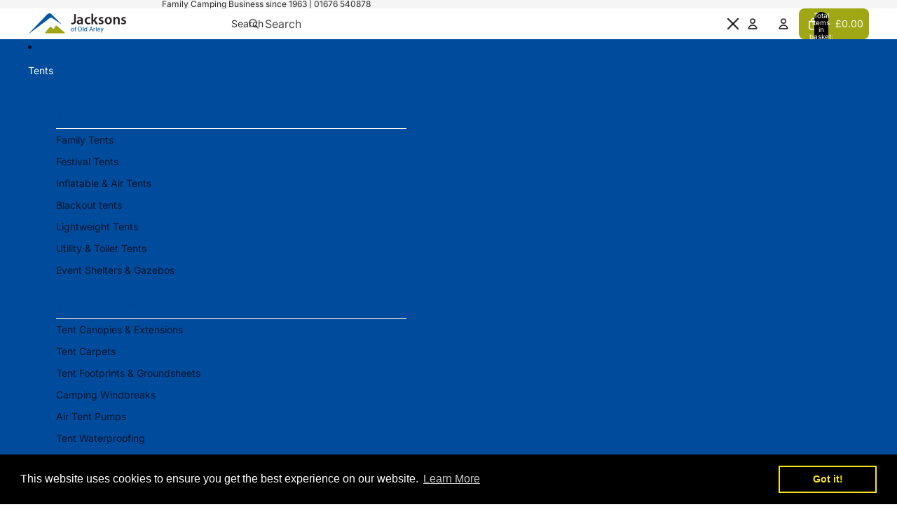

--- FILE ---
content_type: application/javascript; charset=utf-8
request_url: https://searchanise-ef84.kxcdn.com/preload_data.3w8z7h9L1P.js
body_size: 11064
content:
window.Searchanise.preloadedSuggestions=['camping chairs','gas bottle','wind breaks','outdoor revolution','sleeping bags','toilet chemicals','leisure battery','camping tables','water containers','awning carpet','wind break','water pump','awning rail','water hose','cadac accessories','sun canopy','leisure batteries','tent pegs','gas regulator','calor gas','air beds','calor gas refill','electric hook up','melamine dinner set','air awning','caravan covers','jockey wheel','camping gaz','caravan spares','bbq cadac','car trailers','cool box','caravan sun canopy','chairs lightweight','thetford toilets','fiamma awnings','stanley cup','waste pipe','air tents','waste water','caravan step','camp beds','tv aerial','comfortable chairs','sleeping bag','awning pegs','awning poles','electric kettle','portable toilet','wheel clamp','solar panels','melamine plates','gas bbq','caravan accessories','camping table','vango air','drive away awning','led lights','caravan steps','aqua roll','folding tables','caravan jockey wheel','kampa awning','safefill refillable','gas hose','whale water pump','quest chairs','tv for motorhomes','self inflating mattress','electric cool boxes','trailer wheel','gas heater','caravan taps','cadac carri chef 2','ground sheet','cadac bbq','avtex tv','towing mirrors','dometic awning','flag pole','safefill refillable cylinder','camping chair','camping fridge','dometic awning accessories','camping stove','caravan awnings','camping kitchen','caravan lights','breathable groundsheet','hitch lock','trailer tents','camping storage','double caravan steps','porch awningsㅤ','roof vent','folding chairs','cooking equipment','camping beds','camping kettle','thetford cassette','air pump','caravan towing mirrors','camp bed','caravan cover','gazebos shelter','motor home','caravan levelling','acrylic glasses','propane gas','opening time','inner tent','safefill 7.5kg','vango tent','dometic fridge','spirit of air','tv aerials caravan','caravan waste pipe','stanley flask','gas cookers','awning light','all tents','ground sheets','tent poles','cooler boxes','hitch cover','awning carpets','kampa windbreak','water pipe','storm straps','hook up cable','air bed','trailer wheels','wheel lock','toilet tents','storage bags','caravan canopy','camping gas','pop up gazebo','dinner plates','open hours','caravan door locks','butane gas','camping gaz 907','6kg propane refill','roof light','kitchen storage','double sleeping bag','porta potti','inflatable sofa','camping stoves','flag poles','dinner set','awning accessories','caravan waste','air awnings','caravan fridge','truma ultraflow','battery charger','camping heaters','kitchen ware','vango awnings','stanley iceflow','water container','levelling ramps','awning storm straps','motorhome covers','awning lights','caravan cleaner','caravan battery','quest screen house','washing up bowls','outdoor revolution awning','isabella chairs','heavy duty tent pegs','drive away awning kit','campingaz 907 refill','fire extinguishers','tv brackets','caravan towing cover','microwave for caravan','cool boxes','camping cookers','motorhome awnings','roof tent','caravan sealant','caravan jack','awning skirt','air conditions system','fiamma awning','caravan front cover','solar panel','sun canopy for a caravan','roof box','canopy awnings','walking boots','caravan tap','gas regulators','isabella awning','led lighting','used caravans','caravan roof vent','mixer tap','toilet fluid','thetford toilet','table and chairs','dry robe','tent carpet','water pumps','110 leisure batteries','air windbreak','12v television','caravan air awnings','caravan sink','elsan blue','lpg gas','camping accessories','toilet tent','awning annex','gas fittings','rock pegs','storage boxes','bbq gas','camper van','awning ground sheets','kampa chairs','camping lights','12mm water pipe','water bottle','caravan security','trailer parts','cutlery set','power cable','weird fish','mains electric','trailer tent','drive away awnings','sleeping mat\'s','gas pipe','gas kettle','water carrier','thetford fridge','caravan porch awnings','12v lighting','tow bar','caravan skirt','hook up','water tank','satellite systems','inflatable air beds','calor gas heaters','awning rail insert','microwave ovens','air tent','leisure battery charger','electric hook up cable','campervan awnings','vango sleeping bags','curtain track','power pack','washing up bowl','caravan toaster','wine glasses','water filter','pop up tents','double airbed','water taps','maxview satellite','rotary airer','caravan wheel lock','melamine mug','event shelter','vision plus','folding table','safe fill','window seal','caravan batteries','camping microwave','camping furniture','alko hitchlock','flags for telescopic','door retainer','led light','whale pump','fire pit','camping toilet','drinking glasses','outdoor revolution air','isabella awning accessories','jockey wheel clamp','battery box','electric cable','sun lounger','elsan organic green','spare parts','whale watermaster','camp kitchen','awning rail strip','bedroom inner tent','window blinds','maypole trailer','wellington boots','camping bed','dinner sets','awning inner tent','draught skirt','maxview roam','lightweight camping chairs','used awnings','door lock','camping mats','caravan awning','kampa air','toilet blue','caravan waste water container','12v socket','caravan kettle','breathable awning carpet','christmas lights','saucepan set','door seal','fabsil waterproofer','shower mat','food grade hose','48mm jockey wheel','caravan canopies','caravan window','awning rail protector','fresh water hose','patio gas','truma ultraflow water pump assembly','caravan leg','13 pin socket','roll out awning','nose weight gauge','table leg','gas refill','foot rest','shower tap','gas heaters','floor mats','camping trailers','gas cannister','waste hose','towing mirror','caravan shower','air windbreaks','chemical toilets','breakaway cable','utility tents','air con','coleman tent','plate rack','telta awning','window stay','shurflo water pump','clothes airers','fly screen','gas stove','stanley trigger','air conditioners','milenco mirrors','tv bracket for caravan','awning pole','awning tie down kit','camping toaster','chair footrests','sun shade','caravan generators','crocs mens','awning curtains','sleeping mat','caravan lighting','alko stabiliser','awning straps','electric pump','caravan wheel','gift voucher','maypole caravan cover','caravan door bin','melamine mugs','porch awning','travel mug','quest chair','led awning light','motorhome security','curtain hooks','cooking pans','tent waterproofing','gas cartridge','vango chair','driveaway awning','caravans motorhomes','quest awning','tv bracket','bike rack','trailer lights','puriclean 400g','jack wolfskin','number plates','portable toilets','car tent','self inflating mat','recliner chairs','wind sock','tow ball','fiamma tie down','corner steady','number plate','mens walking boots','windbreak poles','fenwicks caravan cleaner','solar power','picnic set','shower head','camping table and chairs','telescopic flag pole','induction hob','motor mover','electric kettles','waste water containers','gas cooker','sink waste','porch awnings','low wattage kettle','power bank','water heater','6kg propane gas','gas barbecue','trailers only','13kg patio calor gas','cup holders','waste bin','butane regulator','cleaning brush','festival trolley','beach tent','limpets for awning','whale aquasource','pop up tent','thule awning','alphatronics by maxview sla-line','cadac bag','waste watermaster','cool bags','caravan front protection','toilet rolls','camping mat','caravan skylight','40ltr aquaroll','trailer cover','kettle and toasters','herzim strip','level up','motorhome steps','collapsible bucket','thetford toilet chemicals','floe drainage kit','caravan water pump','awning lighting','motor movers','vango carpet','electric air pump','stanley aerolight','reclining chairs','tent repair','motor home sink','caravan oven','truma water','door hinges','thetford c200','cutlery tray','portable gas heaters','13 pin plug','full caravan awnings','door handle','gas pigtails','picnic table','caravan socket','double air beds','caravan curtains','alde antifreeze','extension lead','flamefield granite','maxview accessories','guy ropes','caravan cleaning','king size sleeping bags','wheel clamps','waste water pipe','campervan awning','outdoor mats','caravan mattress','caravan feet','stanley mug','storage tents','grey waste pipes','thetford spares','pop up','rubber seal','wind out awning','plug sockets','caravan level','grey waste','fiamma level','aqua kem','sink and','caravan cleaning brush','guy lines','wheel chocks','power station','single airbed','sikaflex 522 caravan','safe fill gas bottles','table legs','awning repair kit','caravan keys','wheel arch cover','caravan locks','kampa dometic','canopy awning poles','caravan waste bin','jockey wheels','directors chair','sat nav','caravan roof covers','12v tv','camping mattress','toilet paper','alko wheel lock','washing machine','cassette toilet','water carriers','caravan wheels','cup holder','awning draught skirt','water bottles','towing cover','grill pan','sky light','caravan blinds','gas hob','caravan leg winder','caravan table','4.5kg butane gas','mens jackets','camping pillow','cable tidy','tow hitch','kampa air awning','gas stoves','camping kettles','friction pads','coleman gas','camping chairs aluminium frame','garden furniture','camping toilets','caravan water pipe','replacement tent poles','kampa limpet','outwell tent','awning bag','bbq accessories','rucksack bag','fiamma caravanstore awning','collapsible kettle','water hose pipe','caravan fridges','caravan bin','electric grill','caravan fly screen','outdoor revolution cayman','beach shelter','aquaroll mains adaptor','collapsible washing bowl','storage tent','folding trolley','calor gas regulator','tailgate awning','coleman event','awning cleaner','cool bag','caravan aerial','storage box','hot plate','awning spares','tv aerials','awning lights led','3 way fridge','bungee cord','sun camp','drop plate','inflatable awnings','consumer unit','caravan hitch cover','fiamma caravanstore','lpg fittings','awning c rail','dometic fridge spares','storm poles','recliner lounger','toilet chemical','quest naples','windscreen cover','door catch','melamine set','carbon monoxide detector','kador strip','5kg patio calor gas bottle','camping cupboard','steering wheel lock','camping tarp','waterproof coats','camper van awning','thetford toilet pump','caravan feet pads','garden chairs','camping light','camping cooker','taps with micro','tent pole','caravan televisions','caravan battery chargers','caravan hook up','folding chair','caravan tv','milenco levelling','food storage','pots and pans','side marker light','caravan tyres','c rail','kampa dometic brean','toilet cassette','propane calor','tent repair kit','breathable ground sheet','vango sun canopy','dometic table','air awning pump','bike racks','clothes airer','stanley travel mug','water hog','car tents','levelling ramp','swiss army knife','drive away awning rail','motorhome cover','melamine bowls','air conditions','2 man tent','chairs camping','standard corner','reich taps','wifi system\'s','propane regulators','caravan wheel clamp','blue diamond','christmas decorations','gas connector','caravan door','roof tents','gas bottle accessories','storm straps for awning','gas camping stoves','rear awning poles','fire extinguisher','freezer box','air mattress','tie down','caravan gas fittings','car awning','tv ariel','camping lantern','utility tent','gas burner','back pack','marker light','compressor fridge','curtain rail','santa christmas','alko hitch','12mm connector','portable gas bbq','smoke alarm','caravan steps with','shurflo 7ltr 20 psi pump × 1','smart tv','water barrel','vango air pump gauge','vision plus aerials','trailer board','door mats','cadac safari','13 to 7 pin','caravan top covers','thetford toilet spares','thermos flask','small table','security locks','electric cool box','jet boil','camping oven','awning tie downs','sky lights for caravan','electric griddle','awning mat','figure of 8','ground pegs','camping gas cookers','folding campers','caravan water','anti slip','c line','spare wheel','camp table','dry bag','toilet roll','12v fridge','camping trolley','corner jack pads','vango pump','mains water supply hose','tent peg','ice packs','camping wardrobes','ground sheet pegs','rear light','quest ragley','air pumps','gas bottles','caravan toilet chemicals','fresh water','motorhome awning','avtex soundbar','window stays','4 man tent','dometic chair','alko friction pads','clothes dryer','caravan parts','tow ball cover','caravan legs','spring assisters','gas barbecues','trailer covers','electrical sockets','portable camping gas heater','truma elementㅤ','thule omnistor','camptech annex','caravan mirrors','mastic sealing strip','4.5kg butane gas refill','caravan water pumps','blue toilet fluid','kampa tent','thetford c250','quest table','fridge vent','quest bordeaux chairs','king poles','wind socks','gas hose and regulator','trailer tyres','kampa sabre lights','light switch','changing robe','gaslow cylinder','water butt','awning groundsheets','aquaroll bag','camping plates','easy camp','gas canisters','reich mixer','caravan lock','crocs for women','walking shoe','fresh water tank cleaner','caravan toilet','gas locker','satellite for caravans','fabsil gold','campingaz camping','canopy poles','kampa table','draft skirt','door locks','peg puller','wing mirrors','hats men\'s','awning limpets','full air awnings','thetford pump','storm strap','folding steps','cooking table','used motorhomes','awning floor tiles','john guest','spirit level','vango chairs','van awning','wild country','cadac gas','water inlet','kampa carpet','camping kitchen table','28mm waste','kampa saucepan','air vents','plastic storage','westfield awning','door fly screen','awnings for caravans','13 to 7 pin adaptor plugs','outwell windbreak','110 ah leisure battery','awning flooring','cooling fan','water proofing','mpk rooflight','hard ground pegs','electric cooking','caravan light','awning pump','single sleeping bags','carbon monoxide detector caravan','orla kiely','caravan electrical cable','caravan leg pads','bike cover','extension cables','milenco pads','campingaz r907 cylinder','towing hitch','wine glass','blow up','hook up lead','ladies footwear','caravan front covers','melamine dinner sets','tent carpets','cooler box','air canopy','door mat','propane regulator','camper vans','inner tents','sink drainers','tv bag','vango airbeam','levelling chock','25m caravan cable','grey water waste','sikaflex sealant','roof bars','light board','kitchen holder','240v outlet','propane gas regulator','screw in pegs','motorhome spares','table ware','isabella camping','caravan jacks','vango sleeping bag','water purification','usb sockets','vango shangri-la','regatta women\'s','stainless steel','waterproof trousers','caravan hitch lock','motorhome table','caravan sun canopies','bedroom annex','lithium battery','water connector','winter covers','outwell camping','quest elite','dometic rally pro','water extension hose','awning storage','mastic sealing','o ring','second hand awnings','car roof bag','inflatable tents','mixer taps','camp chair','trailer hitch','outdoor chairs','caravans second','dometic annexe','telescopic pole','mattress topper','door catches','camping seat','wheel cover','wheel locks','frying pan','usb socket','sink plug','dometic curtains','caravan stabiliser','water pipe fittings','gas valve','poled awnings','pink and blue','electric coolbox','calor gas bottle','wine glassware','inflatable chairs','roof bag','caravan heaters','roof lining','all season awnings','electric hob','camping bowls','maypole caravan cover 17-19','propane gas hose','gas fitting','water fittings','fridge freezer','colapz waste','leisure batteries caravan','privacy room','cup storage','camping gas 907 refill','plastic glass','gas light','caravan curtain track','storage bag','screen house','caravan electrics','corner steady tool','submersible water pump','awning skirt by metre','roof fan','hanging storage','waste pipe fittings','28mm pipe and fittings','skylight windows','walking poles','wind break poles','camptech full awning','air vent','air porch awning','kampa dometic pro windbreaks','12 awning pegs','regatta men\'s','milenco caravan','non slip','refillable gas bottle','camping shower','vango galli','caravan door retainer','double sleeping bags','kampa kettle','whale water filter','dining set','awning roof pole','6 man tent','roll out canopy','green toilet fluid','air bed pump','awning bags','elsan double','puriclean 100g','hi gear','caravan window stay','gas fire','table rail','roof lights','caravan fly net and frame','wind shield','caravan front light','mens boots','towing electrics','caravan wheel cover','door bin','easy awning pulley','caravan security lock','flo gas','dish drainer','camping stools','quest windbreaks','caravan clock','vango table','battery leisure','camping heater','motorhome water hose','porta loo','jerry can','cadac paella pan','cadac pizza stone','waste bins','pressure switch','double camp bed','gas strut','westfield pro','john guest push-fit','caravan windows','gas cylinder','tent box','plate storage','caravan window blinds','head torch','water tap','flexible pipes','hose pipe','awning pole clips','non slip mat','cooler bags','kampa collapsible','camper smiles','quest screen house 4 pro','sun camp canopy','driveaway kit','monsoon poles','directors chair with','awning waterproofing','gas spanner','battery cable','wheel trims','folding camper','total cool','stanley water bottle','camping electric cable','plate holder','gas kettles','thule awning kit','vacuum flasks','delivery charges','blow up furniture','quick release','bathroom accessories','stanley ice flow','air conditioning units','barrel lock','motorhome accessories','cooker and','3 man tent','whale pressure switch','dometic hub','family tents','side table','awning canopy','screen cover','push fit','windscreen covers','foam mats','safefill gas','kampa pump','washing up','solar powered lights','cadac safari chef2','caravan water filter','thermal screen','waterproof bag','light bulbs','awning clips','vango awning','electric socket','whistling kettle','mixer tap caravan','air conditioning','toilet pump','outwell chair','seat cover','caravan spare wheel','carver cascade','truma water pump','caravan draft skirt','shoe storage','caravan store','nose weight','tvs avtex','aqua kem green','carry bag','coleman weathermaster','wind out awnings','dometic footprint','front caravan covers','sun canopies','groundsheet pegs','outdoor rev','seam sealer','ladies jackets','gas cartridges','awning pads','flat hose','brunner savana','lock and level','thetford cassette spares','gas pipe connector','sleeping mats','kampa air awnings','parasols etc','damp meters','mains site lead','caravan corner steady','rain wear','table top','elsan blue chemical','caravan shelf','shurflo spares','fabsil 5l','plastic glasses','dometic carpet','shower tent','hitch locks','dometic veranda pole','kampa annexe','gas pipes','tarpaulin cover waterproof','rotary airers','wifi for caravans','leg winder','clothes line','dometic limpet','bed sheet','peg bag','tent lights','caravan chocks','aqua roll bag','gas cylinders','camping cupboards','gas gauge','tent bags','tables and','caravan top cover','air cooler','cadac gas hose','awning roof poles','vent cover','ignition for a gas fire','low wattage','trailer tyre','womens clothing','portable gas stove','sun camp awning','thetford porta potti','tent accessories','cooking stove','double bed','agm leisure battery','double mattress','ladies walking boots','waste tap','camping mugs','pole bag','pig tail','vango windbreaks','wine glass holder','first aid kit','toilet fluids','caravan fuses','wash brush','gas bbqs','cayman air awning','kampa sabre link 150','wheel arch','caravan interior light','beach chairs','folding camping table','awning rail brush','water cover','roll mat','self inflating','3 way cooler','vango tents','coat hooks','non slip matting','isabella chair','sun awnings','kampa awning accessories','alphatronics smart','tent storage','caravan spare parts','dometic fridge vent','motorhome wheel clamps','food grade water hose','gas accessories','water proof protection','stanley products','hot water','scout association','drive away kit','caravan lamp','hitch covers','wi fi','thetford toilet cassette','lunar ladies','gas bottle regulators','kampa toaster','washing line','tables for camping','water cleaner','replacement poles','kampa air windbreak 5','non return valve','roof vents','screw pegs','insulated cover','caravan trim','safari chef','interior lights','accumulator tank','camper van awnings','beach trolley','awning channel','kampa poles','water cap','motor homes','camping fridges','coleman stoves','eyelets for groundsheet','awning strip','tow cover','pole accessories','silicone spray','drain tap','caravan motor movers','inflatable chair','plate sets','sauce pan','gas canister','kampa hayling 4','push button','caravan wheel covers','dometic air awning','flag pole stake','led lights for caravan','13 pin adaptor','awning strap','vango family shelter','glass holder','904 campingaz bottle','tap cartridge','folding step','moisture trap','cadac carri chef 2/50','caravan canopy awnings','led torch','gazebo weights','bathroom taps','dometic poles','13kg patio gas','thermal blind','turn buckle','wind breaker','windshield pro','camping cart','camp kitchens','pull out awning','wall board','7 pin plug','waste water tap','trailer mudguard','dometic chairs','sleeping bag liner','thetford cleaner','outdoor revolution pump','fire equipment','ladies waterproof','whale water','screw tent pegs','electric cooker','fiat ducato','veranda pole','camping boxes','caravan awning rail','double camping beds','electric socket 240v','kador 6mm strip','recliner chair','corner steady lock','vango air tent','thermal external blind','kampa chair','vacuum cleaner','domestic fridge','vision plus tv','caravan sinks','flamefield mugs','waste master','foot pump','caravan step with','toilet flush','mains cable','cadac 2 cook','tv aerial mast','12v air pump','tent cleaner','caravan pads','caravan sockets','caravan alarms','alko jockey wheel','caravan towing covers','flamefield plate','mains water connection','air pro','air chairs','mini oven','caravan hitch covers','walking socks','rubbish bin','folding storage','chopping board','party grill','brunner stone touch','vw campervan awningsㅤ','self inflating mats','caravan porch awning','alde heating','wheel covers','polycarbonate glasses','elastic cord','truma water inlet','bell tent','gas connection','hose connector','campervan canopy','solar panels for caravans','waterproof jackets','driveaway awning kit','mains water','rechargeable lanterns','awning rail lubricant','side light','air shelter','water heaters','stanley flasks','gale pump','sabre link','storage table','picnic tables','12v pump','toilet cleaner','kampa gale pump','gas level','jack pads','fiamma f45s','kampa accessories','mirror protection','battery terminals','pedal locks','chemical toilet fluid','dometic awnings','maypole electrics','lpg regulator','thetford seal','waste pipes','fresh water tank','lamps lighting','butane refill','carri chef','oil filled radiator','second hand','water filler hose','7kg butane gas','trailer light','caravan blind','walking shoes','caravan bedding','kampa rally air pro 390','damp measure','lpg sticker','c500 gas','fiamma door locks','caravan rail','6kg propane','caravan polish','12 volt tv','aqua roll cover','opening during','caravan door catch','pink toilet rinse','footrest for camping chai','gas hobs','stanley legendary flask','2 man tents','12v lights','caravan jockey wheels','bottle jack','spirit of the air','cadac carri chef','toilet spares','floor for awnings','side panels','electrical cable','awning tie down','electric cables','inner tubes','propane gas bottle','caravan cable','rubber mat','caravan roof cover','caravan key','motorhome screen cover','dometic kampa carpets','vent covers','awning roof liner','tow hitch cover','quest pro 4','adjustable poles','campingaz regulator','whistling kettles','12v accessories','kampa lights','7kg butane gas refill','water pipes','grey water','corelle dinnerware','has bottles','cotton sleeping bags','crocs comfort','vango shangri-la ii double','12mm pipe','caravan tvs/aerials/satellite/revers','led bulbs','replacement fibreglass poles','wayfayrer food','240v lead','caravan vent','repair kit','ice flow','easy awning','cupboard door handle','awning pole bag','blow up bed','battery lights','mesh panel','camp chairs','avtex satnav','inflatable windbreak','air awning annexe','cable bag','caravan clip','camping wardrobe','alko towball','ground pegs heavy duty','kampa melamine','party grill 600','caravan mirrors towing','fenwicks windowize scratch','shower mixer tap','awning kit','teppanyaki grill','cooker stand','air condition','directors chairs','water filler cap','gas struts','camping bbq','tie down kit','induction hob single','cups and plates','awning mats','oven shelf','dometic air break','tent tarp','portable shower','cadac quick release','fix on','lithium batteries','telta sky','collapsible water carrier','melamine bowl','inverter generator','12v cable','shower waste','inflating mattress','colapz flexi extendable waste pipe','veranda poles','double step','awning repair','lumi light','fuel can','mosquito killer','bergen tents','12v light','kampa awning carpets','air wind break','bullfinch plug in lpg tail bbq outlet','coleman stove','rally pro','kitchen tap','camping bag','door handles','camp stove','double air bed','camping freezer','car trailer','dometic bag','waste hog','chair bag','electric hook up adaptor','rubber mallet','wastemaster bag','dometic accessories','trailer spares','quest elite chair','charcoal bbq','battery chargers','shower hose','swift canopy','motorhome wing','security wheel locks','whale taps','caravan leisure battery','cable real','post code','electric cookers','fibreglass poles','t trim','alko hitch lock','260 porch awnings','gas outlet','ice box','shower rail','hand warmers','magnetic catch','donut chair','tv antenna','steel pole','milenco step','calor gas bottles','inflatable beds','cadac 2 cook 2 pro','milenco steering wheel lock','gas fridges','camping stool','window rubber','8 man tent','hose pipes','toilet brush','cadac gas cartridges','spare poles','trailer accessories','thetford c260','electric heater','fiamma rafter','fleece jacket','griddle plate','zero gravity relaxer','roof vent fly screen','guy line','coleman cool box','stanley tumbler','silicon spray','circuit breaker','electric air awning pump','mobile internet solution','12v kettle','awning rails','16amp connectors','awning bedroom','push button door','quest kettle','pan set','porch air awnings','childrens chairs','small tent','tv mount','cupboard locks','status tv aerials','wheel ramps','caravan wheel locks','awning repair tape','camping kettle gas','lock n level','jockey wheel clamp handle','gas level gauge','interlocking mats','gas pigtail','tv cable','ground spike','sky pod','tent pegs and','nikwax waterproofing','propane hose','grip mats','dometic limpets','dometic storm straps','double camp beds','moon chairs','gas fridge','cv470 cartridge','clothes hangers','trailer boards','kampa kitchen','cleaning chemical','flat water hose','roof boxes','water hog caps','travel kettle','fuse holder','screw cap','bunk bed','stanley rose quartz','mosquito light','in car kettle','used touring caravan','toilet roll holder','folding legs','number plate holder','motorhome electric hook up','cups and','fiamma vent','awning pegs large','eyelet eyelet','control panel','folding table and chairs','split charge','vango varkala connect','trickle charger','vango canopy','tent awnings','cadac 2 cook 3 pro deluxe','caravan stands','wind out','tank cleaner','camptech air awning','kampa air ace','tent awning','womens walking','electric sockets','trailer tyres and wheels','folding stool','multi tool','quest pro','caravan gas','telta soul','rock peg','side lights','caravan electrical and','cadac hose','isabella thor chair','press stud','4 man tents','a frame cover','storm pegs','inflatable awning','figure-of-8 extrusion','plumbing connectors and pipes','28mm pipe','240v socket','tailgate tent','awning add on','vango sizzle','sink tap','tap accessories','stanley classic','sleep mat','awning parts','thetford flush pump','fiamma awning accessories','outwell air pump','tub chair','kampa rosie','cadac grillo chef','390 air awning','screen covers','sunncamp awning','vango air awning','air sun canopy','curtain tape','gas low','moisture traps','shurflo filter','dometic rally','tent spares','flojet water pump','caravan store canopy','sas products','fridge vent covers','alde anti freeze','solar controller','vango footprints','comfort chair','air porch awnings','collapsible bowl','top cover','table cloth','thetford door','camping kitchenware','gas fires','fiamma caravanstore awnings','air mattresses','water connect','drive away','caravan air awning','dometic annex','ladies wellies','air tubes','campingaz party grill','camp cooking','truma o rings','heater pipe','gas it','water hose connector','air coolers','heating antifreeze','13 core cable','event shelters','sat nav for caravan','cadac bbqs','kettle caravan','telescopic brush','cutlery storage','gas bottle connector','thetford fridge parts','gas bottle spanner','camping carpets','kampa groundsheet','reich tap','single sleeping bag','caravan cookers','quest camping chairs','outdoor revolution windbreak','carbon monoxide','hinges door','airedale 7.0se','air tube','fuse box','plate racks','stanley iceflow flip straw tumbler','caravan microwave','pots and pans sets','vango light','pole stake','kids sleeping bags','caravan stabilisers','tent pole bag','prop stand','water storage','quest bordeaux','electric hot plate','12 volt lighting','kampa dometic grande air pro 390 caravan awning 2020','bailey caravan','eyelets kit','paella pan','food flask','coleman c500','camp star','awning handle','air annexes','8mm copper','quest naples pro','new gas bottle and gas','dometic rally pro 330','trailer lock','cadac safari 30','steering lock','fan heater','lounge liner','floor tiles','richard langs','salt and pepper set','water filler','outdoor revolution inner tent','satellite system','external socket','quest screenhouse pro 4','caravan tv`s','low wattage toaster','cadac tapas set','roof cover','dometic awning carpet','magnetic driveaway','mens hats','table bag','gas bbq point','awning pulley','toilet cassettes','shower taps','dometic pump','aquaroll handle','spot light','air valve','surge damper','chemical toilet','water puriclean','summit box','solar lights','kampa roof','caravan door lock','submersible pump','caravan roof lights','truma water filter','power unit','suction cups','aerial socket','outwell air awnings','isabella shadow sun canopy','kids chair','ace air','ramps levelling','caravan cupboard','roof top tent','c channel','tall annexe','fiamma security','grill pan handle','adjustable table','slatted aluminium','waste water container','men\'s walking boots','campervan table','quest falcon','heavy duty pegs','trailer suspension','low camping table','canvas repair kit','micro switch','air break','keen boots','caravan kitchen','caravan hitch','fridge spares','pole lights','sink bowls','12v extension lead','8mm hose','12v battery','carry on camping','balletto air 390 elements shield','outdoor revolution use','awning protector','laundry basket','rear view','window seals','coleman convoy 100qt','brunner table','coleman extreme','electric pumps for air awnings','window cover','wheel bolts','o rings','caravan storage','static caravan','cupboard door','awning rail stoppers','roof racks','isabella spares','caravan table fittings','back packs','blind clip','airedale 6.0s side','canopy awning','brunner tuscany','cadac safari chef','dometic windbreak','picnic chairs','gas bottle regulator','crockery for','air beam','vango cool box','black streak remover','colapz flexi','drive away air awning','solar charge controller','kitchen accessories','caravan side lights','electric hook up socket','breathable groundsheets','waterproof jacket','locker locks','royal leisure','12v hair','walking trousers','waterproof spray','phone number','heating pipes','waterproof tape','cayman low awning','reclining chair','waste container','parasol base','fiamma caravanstore xl','fiamma f45','en417 gas','12v cool box','shower tents','flush 240v outlet','car awning tents','inflatable caravan awnings','cooking set','gas bottle refill','air pump for air tents','camping food','security post','truma spares','awning drive away kit','front cover','caravan carpet','dometic continental awning carpet','caravan mover','carri chef 50','barbecue gas','camping gas 907','13 to 7 pin adaptor','trailer lighting','generators that','water tanks','towel rail','fire blanket','caravan cooker','water hog handle','water inlet caravan','drip stop','breathable carpets','drink bottle','caravan jack pads','12 volt light','cadac quick release connector','camping mug','whale water pumps','car camping accessories','meths stoves','outdoor revolution chair','waste tank','usb light','service pitch','ice boxes','dometic air','truma ultrastore','foam mattress','kampa tents','camping bin','black out','tap connectors','solid fuel','fresh up','sandwich toasters','flamefield camper smiles','awning groundsheet','hand warmer','bottle holder','caravan tables','electric heaters','plates and bowls','dometic sunshine air 500','cigarette lighter socket','wet and forget','air vents for caravans','bell tents','berghaus air tents','display pole','caravan foot','tap spares','kampa rally pro 260','cable reel','cadac grill','fridge shelf','cold boxes','jubilee clips','camp tech awning','outdoor carpet','whale tap','sofa and chair\'s','power touch','milenco mirror','accessories for awnings','hob and','stanley flip','tipi tents','king size sleeping bag','washing bowl','caravan cleaning products','tv booster','westfield windbreaks','damp control','thetford aqua kem green','vango lantern','6kg gas','trim insert','cook sets','outwell table','pop up inner tent','power lead','pull out canopy','thetford toilets parts','portable washing machine','gas ring','out awning','day tent','mains lead','stanley ice','sun canopy awnings','tableware set','carri chef 40','dometic sunshine air pro','starline annex','vango lights','roof poles','lightweight chairs','water filters','beach chair','tent pump','motorhome tv','ground anchor','isabella shadow','hose reel','how much is gas refill','tent canopy','twin tub','insulated water','toilet bowl','van cover','caravans for','kampa pro','outwell awningsㅤ','kampa storage','camping storage unit','all season air awnings','trangia stoves','keder strip','melamine dinner','caravan front','towing covers','quest bordeaux pro','vango mattress','stanley go quick flip','quest pro 6','thetford cassette 250','gas cannisters','camping equipment','caravan handle','awning heater','awning rail protection','gas stop','pizza stone','life jacket','foam floor tiles','reclining garden chairs','cadac cover','feet pads','kontrol krystals','12v tv plug','water pump accessories','grill plate','herzim 14mm','caravan washing brush','water fill','continental carpet','satellite dish','safefill adaptors','secure straps','shock cord','towball cover','waste water hose','12v tap','in door caravan lights','rugs for awnings','guy ropes and pegs','leg locks','floor repair kit','junior sleeping bags','moon chair','pole clips','outdoor cooking','winter cover','dometic gale pump','beach tents','bike covers','stanley bottle','vango windbreak','camper table','camping chair with table','coleman fuel','cupboard catches','4 season sleeping bag','caravan towing','waste outlet','mains hook up','power packs','y connector','foam flooring','ladies walking','camping carpet','caravan door locks and key','push connectors','inflatable mattress','stanley legendary','flag bungees','airbed double','caravan back light','fiamma bike','bathroom sink','cadac citi chef 40 accessories','outdoor aerial','kampa canopy','awning hooks'];

--- FILE ---
content_type: text/javascript;charset=UTF-8
request_url: https://searchserverapi1.com/getresults?api_key=3w8z7h9L1P&q=&sortBy=sales_amount&sortOrder=desc&restrictBy%5Bshopify_market_catalogs%5D=13566804218&startIndex=0&maxResults=16&items=true&pages=true&categories=true&suggestions=true&queryCorrection=true&suggestionsMaxResults=3&pageStartIndex=0&pagesMaxResults=16&categoryStartIndex=0&categoriesMaxResults=16&facets=true&facetsShowUnavailableOptions=false&recentlyViewedProducts=&recentlyAddedToCartProducts=&recentlyPurchasedProducts=&ResultsTitleStrings=2&ResultsDescriptionStrings=0&collection=caravan-front-towing-covers&timeZoneName=UTC&shouldSaveCollectionViewToAnalytics=true&output=jsonp&callback=jQuery37103308259117892469_1769617019368&_=1769617019369
body_size: 251
content:
jQuery37103308259117892469_1769617019368({"totalItems":0,"startIndex":0,"itemsPerPage":16,"currentItemCount":0,"shopify_collection":{"collection_id":"389373591802","title":"Caravan Front Towing Covers","translations":"","products_sort":"best-selling","default_title":"Caravan Front Towing Covers"},"is_collection_mode":"true","suggestions":[],"items":[],"facets":[{"title":"PRICE","default_title":"PRICE","attribute":"price","type":"slider","data_type":"float","data":[],"desktop_view":"open","show_on_mobile":"Y","buckets":[{"value":"-","title":"","from":"","left":"","right":"","to":"","count":0}]}]});